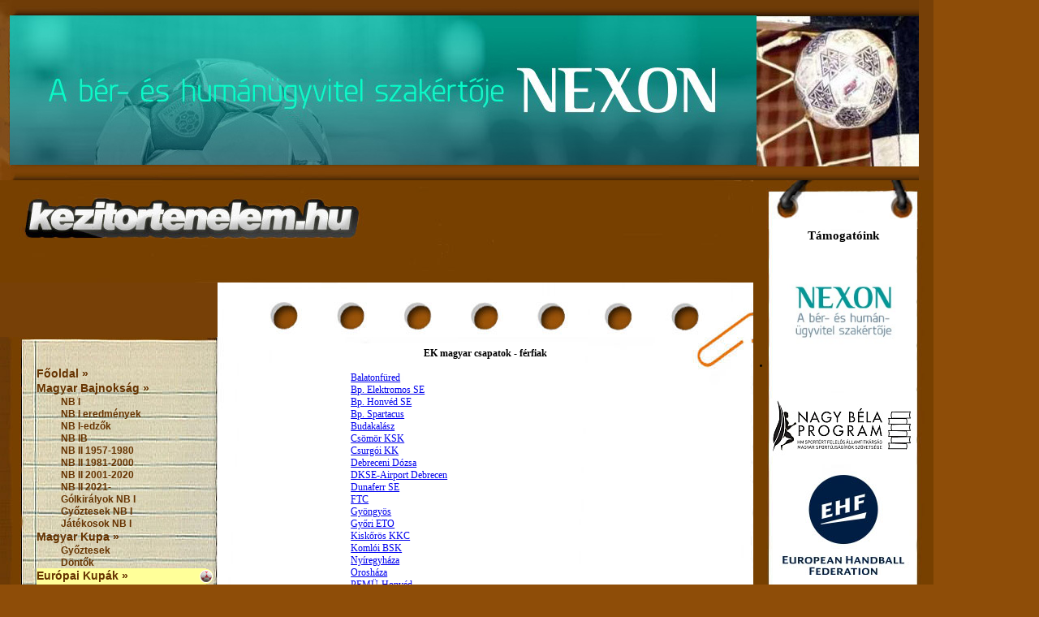

--- FILE ---
content_type: text/html; charset=UTF-8
request_url: https://www.kezitortenelem.hu/index.php?id=21
body_size: 14798
content:
<!DOCTYPE HTML PUBLIC '-//W3C//DTD HTML 4.01 Transitional//EN' 'http://www.w3.org/TR/html4/loose.dtd'>
<html>
<head>
<meta http-equiv="content-type" content="text/html; charset=utf-8">
<link rel="stylesheet" href="style6.css" type="text/css">
<link rel="shortcut icon" href="images/sport_handball.png">
<script language="javascript" type="text/javascript" src="AC_RunActiveContent.js"></script>
<script type="text/javascript" src="http://code.jquery.com/jquery-1.4.2.min.js"></script>
<script type="text/javascript" src="fancybox/jquery.fancybox-1.3.1.js"></script>
<script type="text/javascript" src="fancybox/jquery.easing-1.3.pack.js"></script>
<link rel="stylesheet" type="text/css" href="fancybox/jquery.fancybox-1.3.1.css" media="screen" />
<script src="//code.jquery.com/jquery-3.3.1.min.js"></script>
<link rel="stylesheet" href="https://cdn.jsdelivr.net/gh/fancyapps/fancybox@3.5.6/dist/jquery.fancybox.min.css" />
<script src="https://cdn.jsdelivr.net/gh/fancyapps/fancybox@3.5.6/dist/jquery.fancybox.min.js"></script>

	<script type="text/javascript">
		$(document).ready(function() {


     $("#aLink").fancybox({
            'width'             : 660,
            'height'            : '95%',
            'autoScale'         : false,
            'transitionIn'      : 'fade',
            'transitionOut'     : 'fade',
            'type'              : 'iframe'
        });       
 
		});


	</script>

<title>kézitörténelem.hu</title>
</head><body bgcolor="#FFFFFF" leftmargin="0" topmargin="0" marginwidth="0" marginheight="0"><!-- Save for Web Slices (kezitortenelem psd vágva.psd) -->
   <table border="0" cellpadding="0" cellspacing="0">
      <!--tr>
         <td valign="middle" align="left" style="width:1115px;height:222px;background-image:url(/images/felso_banner_hatter.jpg);background-position:top left; background-repeat:no-repeat;">
         </td>
      </tr-->
      <tr>
         <td><a href="https://www.nexon.hu" target="_blank"><img src="/images/felso_banner_hatter.jpg" border="0"></a>
         </td>
      </tr>
   </table>
   <table border="0" cellpadding="0" cellspacing="0" id="fotabla">
      <tr>
         <td valign="top">
            <table border="0" cellpadding="0" cellspacing="0">
               <tr>
                  <td colspan="2" height="126"><a href="index.php?id=1">
                     <table border="0" cellpadding="0" cellspacing="0">
                        <tr><td><img src="images/index_01.jpg" width="928" height="126" alt="Ugrás a kezdőlapra" title="Ugrás a kezdőlapra" border="0"></a></td></tr>
                     </table>
	  </td>
               </tr>
               <tr>
                  <td>&nbsp;</td>
                  <td>
                     <img src="images/index_07.jpg" width="660" height="67" alt="">                  </td>
               </tr>
               <tr>
                  <td id="menuhatter" height="800""><br><br>
                     <div id="dhtmlgoodies_slidedown_menu">
<ul>
<li id="1" class="fomenu"><a href="index.php?id=1">Főoldal &raquo;</a></li>
<li id="2" class="fomenu"><a href="index.php?id=2">Magyar Bajnokság &raquo;</a></li>
<li id="3" class="almenu"><a href="index.php?id=3&nem=ferfi">NB I</a></li>
<li id="4" class="almenu"><a href="index.php?id=4&nem=ferfi">NB I eredmények</a></li>
<li id="5" class="almenu"><a href="index.php?id=5&nem=ferfi">NB I-edzők</a></li>
<li id="6" class="almenu"><a href="index.php?id=6&nem=ferfi">NB IB</a></li>
<li id="7" class="almenu"><a href="index.php?id=7&nem=ferfi">NB II 1957-1980</a></li>
<li id="8" class="almenu"><a href="index.php?id=8&nem=ferfi">NB II 1981-2000</a></li>
<li id="9" class="almenu"><a href="index.php?id=9&nem=ferfi">NB II 2001-2020</a></li>
<li id="10" class="almenu"><a href="index.php?id=10&nem=ferfi">NB II 2021-</a></li>
<li id="11" class="almenu"><a href="index.php?id=11&nem=ferfi">Gólkirályok NB I</a></li>
<li id="12" class="almenu"><a href="index.php?id=12&nem=ferfi">Győztesek NB I</a></li>
<li id="13" class="almenu"><a href="index.php?id=13&nem=ferfi">Játékosok NB I</a></li>
<li id="14" class="fomenu"><a href="index.php?id=14">Magyar Kupa &raquo;</a></li>
<li id="15" class="almenu"><a href="index.php?id=15&nem=ferfi">Győztesek</a></li>
<li id="16" class="almenu"><a href="index.php?id=16&nem=ferfi">Döntők</a></li>
<li id="21" class="fomenuaktiv"><a href="index.php?id=21">Európai Kupák &raquo;</a></li>
<li id="22" class="almenu"><a href="index.php?id=22&nem=ferfi">Magyar csapatok</a></li>
<li id="23" class="almenu"><a href="index.php?id=23&nem=ferfi">Győztesek</a></li>
<li id="31" class="fomenu"><a href="index.php?id=31">Válogatott &raquo;</a></li>
<li id="32" class="almenu"><a href="index.php?id=32&nem=ferfi">Mérkőzések</a></li>
<li id="33" class="almenu"><a href="index.php?id=33&nem=ferfi">Játékosok</a></li>
<li id="35" class="almenu"><a href="index.php?id=35">Edzők</a></li>
<li id="36" class="almenu"><a href="index.php?id=36&nem=ferfi">Olimpia történet</a></li>
<li id="37" class="almenu"><a href="index.php?id=37&nem=ferfi">EB történet</a></li>
<li id="38" class="almenu"><a href="index.php?id=38&nem=ferfi">VB történet</a></li>
<li id="41" class="fomenu"><a href="index.php?id=41">Utánpótlás válogatott &raquo;</a></li>
<li id="42" class="almenu"><a href="index.php?id=42&nem=ferfi">Junior VB</a></li>
<li id="43" class="almenu"><a href="index.php?id=43&nem=ferfi">Junior EB</a></li>
<li id="44" class="almenu"><a href="index.php?id=44&nem=ferfi">Ifjúsági VB</a></li>
<li id="45" class="almenu"><a href="index.php?id=45&nem=ferfi">Ifjúsági EB</a></li>
<li id="46" class="almenu"><a href="index.php?id=46&nem=ferfi">Játékosok</a></li>
<li id="51" class="fomenu"><a href="index.php?id=51">Nagypályás kézilabda &raquo;</a></li>
<li id="52" class="almenu"><a href="index.php?id=52&nem=ferfi">Bajnokság</a></li>
<li id="53" class="almenu"><a href="index.php?id=53&nem=ferfi">Válogatott</a></li>
<li id="54" class="almenu"><a href="index.php?id=54&nem=ferfi">Világversenyek</a></li>
<li id="61" class="fomenu"><a href="index.php?id=61">Strandkézilabda &raquo;</a></li>
<li id="62" class="almenu"><a href="index.php?id=62&nem=ferfi">Magyar bajnokság</a></li>
<li id="63" class="almenu"><a href="index.php?id=63&nem=ferfi">Magyar  kupa</a></li>
<li id="64" class="almenu"><a href="index.php?id=64&nem=ferfi">Nemzetközi tornák</a></li>
<li id="71" class="fomenu"><a href="index.php?id=71&nem=ferfi">Európai bajnokcsapatok &raquo;</a></li>
<li id="81" class="fomenu"><a href="index.php?id=81">Táblázatok &raquo;</a></li>
<li id="82" class="almenu"><a href="index.php?id=82&nem=ferfi">Olimpia</a></li>
<li id="83" class="almenu"><a href="index.php?id=83&nem=ferfi">VB</a></li>
<li id="84" class="almenu"><a href="index.php?id=84&nem=ferfi">EB</a></li>
<li id="85" class="almenu"><a href="index.php?id=85&nem=ferfi">Világversenyek</a></li>
<li id="86" class="almenu"><a href="index.php?id=86&nem=ferfi">Strandkézilabda</a></li>
<li id="91" class="fomenu"><a href="index.php?id=91">Egyéb &raquo;</a></li>
<li id="92" class="almenu"><a href="index.php?id=92&nem=ferfi">... év legjobbjai</a></li>
<li id="93" class="almenu"><a href="index.php?id=93&nem=ferfi">Világválogatottak</a></li>
<li id="94" class="almenu"><a href="index.php?id=94">Játékvezetők</a></li>
<li id="95" class="almenu"><a href="index.php?id=95&nem=ferfi">Szuper kupa</a></li>
<li id="96" class="almenu"><a href="index.php?id=96">Szövetség elnökei</a></li>
<li id="101" class="fomenu"><a href="index.php?id=101">Galéria &raquo;</a></li>
<li id="111" class="fomenu"><a href="index.php?id=111">Könyvek, kiadványok &raquo;</a></li>
<li id="131" class="fomenu"><a href="index.php?id=131">Kapcsolat &raquo;</a></li>
</ul>
</div>
<script type="text/javascript">
  initSlideDownMenu();
</script>                  </td>
                  <td id="tartalom" rowspan="2">
                     

<head>
	
	<title></title>
	
	
	
	<style type="text/css">
		p { color: #000000; font-family: "Verdana"; font-size: 9pt }
	</style>
</head>

<p align="center"><b>EK magyar csapatok - férfiak</b></p>
<p align="left">&nbsp;</p>
	<p style="margin-left: 4cm"><a href="http://www.kezitortenelem.hu/index.php?page=EK-balatonfured-ferfi.html">Balatonfüred</a></p>
	<p style="margin-left: 4cm"><a href="http://www.kezitortenelem.hu/index.php?page=EK-bp-elektromos-ferfi.htm">Bp. Elektromos SE</a></p>
	<p style="margin-left: 4cm"><a href="http://www.kezitortenelem.hu/index.php?page=EK-bp-honved-ferfi.htm">Bp. Honvéd SE</a></p>
	<p style="margin-left: 4cm"><a href="http://www.kezitortenelem.hu/index.php?page=EK-bp-spartacus-ferfi.htm">Bp. Spartacus</a></p>
	<p style="margin-left: 4cm"><a href="http://www.kezitortenelem.hu/index.php?page=EK-budakalasz-ferfi.htm">Budakalász</a></p>
	<p style="margin-left: 4cm"><a href="http://www.kezitortenelem.hu/index.php?page=EK-csomor-ksk-ferfi.htm">Csömör KSK</a></p>
	<p style="margin-left: 4cm"><a href="http://www.kezitortenelem.hu/index.php?page=EK-csurgo-ferfi.htm">Csurgói KK</a></p>
	<p style="margin-left: 4cm"><a href="http://www.kezitortenelem.hu/index.php?page=EK-debreceni-dozsa-ferfi.htm">Debreceni Dózsa</a></p>
	<p style="margin-left: 4cm"><a href="http://www.kezitortenelem.hu/index.php?page=EK-dkse-ferfi.htm">DKSE-Airport Debrecen</a></p>
	<p style="margin-left: 4cm"><a href="http://www.kezitortenelem.hu/index.php?page=EK-Dunaferr-ferfi.htm">Dunaferr SE</a></p>
	<p style="margin-left: 4cm"><a href="http://www.kezitortenelem.hu/index.php?page=EK-FTC-ferfi.html">FTC</a></p>
	<p style="margin-left: 4cm"><a href="http://www.kezitortenelem.hu/index.php?page=EK-gyongyos-ferfi.htm">Gyöngyös</a></p>
	<p style="margin-left: 4cm"><a href="http://www.kezitortenelem.hu/index.php?page=EK-gyor-ferfi.htm">Győri ETO</a></p>
	<p style="margin-left: 4cm"><a href="http://www.kezitortenelem.hu/index.php?page=EK-kiskoros-kkc-ferfi.htm">Kiskőrös KKC</a></p>
	<p style="margin-left: 4cm"><a href="http://www.kezitortenelem.hu/index.php?page=EK-komloi-bsk-ferfi.htm">Komlói BSK</a></p>
	<p style="margin-left: 4cm"><a href="http://www.kezitortenelem.hu/index.php?page=EK-nyiregyhaza-ferfi.htm">Nyíregyháza</a></p>
	<p style="margin-left: 4cm"><a href="http://www.kezitortenelem.hu/index.php?page=EK-oroshaza-ferfi.htm">Orosháza</a></p>
	<p style="margin-left: 4cm"><a href="http://www.kezitortenelem.hu/index.php?page=EK-pemu-honved-ferfi.htm">PEMÜ-Honvéd</a></p>
	<p style="margin-left: 4cm"><a href="http://www.kezitortenelem.hu/index.php?page=EK-pler-ferfi.htm">PLER KC</a></p>
	<p style="margin-left: 4cm"><a href="http://www.kezitortenelem.hu/index.php?page=EK-szeged-ferfi.html">Szeged</a></p>
	<p style="margin-left: 4cm"><a href="http://www.kezitortenelem.hu/index.php?page=EK-tatabanya-ferfi.html">Tatabánya KC</a></p>
	<p style="margin-left: 4cm"><a href="http://www.kezitortenelem.hu/index.php?page=EK-veszprem-ferfi.html">Veszprém</a></p>
	<p style="margin-left: 4cm"><a href="http://www.kezitortenelem.hu/index.php?page=EK-veszprem-KKFT-ferfi.html">Veszprém KKFT</a></p>

                  </td>
               </tr>
               <tr><td valign="top"><img src="images/index_06.jpg" width="268" height="1033" alt=""></td></tr>
            </table>
         </td>
         <td valign="top">
            <table  border="0" cellpadding="0" cellspacing="0">
               <tr><td><img src="images/index_02.jpg" width="222" height="60" alt=""></td></tr>
               <tr>
                  <td valign="top" id="bannerhatter">
                     <div style="background-image:url(images/index_08.jpg);background-position:top left;background-repeat:no-repeat;height:200px">
                        <p style="font-size: 1.5em;margin-bottom: 1em;">Támogatóink</p>
                        <div id="container2" align="center">
                        <div id="banner2">
                           <ul class="bjqs2">
                              <li><a href="https://www.nexon.hu" target="_blank"><img src="bannerek/nexon.jpg" border="0" width="140"></a></li>
                              <li><a href="http://www.szombathelyikezilabda.hu/" target="_blank"><img src="bannerek/szombathely.jpg" border="0" width="140"></a></li>
                              <li><a href="https://honved.hu/kezilabda/" target="_blank"><img src="bannerek/honved.jpg" border="0" width="140"></a></li>
                              <li><a href="http://www.akvaplast.hu" target="_blank"><img src="bannerek/akvaplast.jpg" border="0" width="140"></a></li>
                           </ul>
                        </div>
                        </div>
                     </div>
                  </td>
               </tr>
               <tr><td><a href="http://www.sportujsagirok.hu" target="_blank"><img src="images/nagy_bela_program.jpg" alt="Nagy Béla program"></a></td></tr>
               <tr><td><a href="http://www.eurohandball.com" target="_blank"><img src="images/EHF.jpg" alt="European Handball Federation"></a></td></tr>
               <tr><td><a href="http://www.ihf.info" target="_blank"><img src="images/IHF.jpg" alt="International Handball Federation"></a></td></tr>
               <tr><td><a href="https://www.kezilabda-kupa.hu/#" target="_blank"><img src="images/KKUPA.jpg" alt="Kézilabda Kupa"></a></td></tr>
               <tr><td valign="top"><img src="images/index_09.jpg" width="222" height="31" alt=""></td></tr>
               <tr><td valign="top"><img src="images/index_10.jpg" width="222" height="1184" alt=""></td></tr>
            </table>
         </td>
      </tr>
   </table>
<script src="https://ajax.googleapis.com/ajax/libs/jquery/3.3.1/jquery.min.js"></script>
<script src="js/basic-jquery-slider.js"></script>
<script src="js/basic-jquery-slider2.js"></script>
<script>
      $(document).ready(function() {
        
        var ww=$(window).width();
        if (ww>1000) ww=1000;
        var wh=Math.round(ww/3.3333);

        $('#banner').bjqs({
         'animation' : 'fade',
          'animspeed' : 60000,
          'width' : 910,
          'height' : 170,
          'showMarkers' : false,
          'showControls' : true,
          'centerMarkers' : false,
          'animationDuration': 550,
          'rotationSpeed': '5000'
        });

      });
    </script>


<script>
      $(document).ready(function() {
        $('#banner2').bjqs2({
         'animation' : 'fade',
          'animspeed' : 60000,
          'width' : 180,
          'height' : 180,
          'showMarkers' : false,
          'showControls' : true,
          'centerMarkers' : false,
          'animationDuration': 550,
          'rotationSpeed': '5000'
        });
 

      });
    </script>
<!-- End Save for Web Slices -->
</body>
</html>


--- FILE ---
content_type: text/css
request_url: https://www.kezitortenelem.hu/style6.css
body_size: 2639
content:
*{
padding:0px;
margin:0px;
border:0px;
}
body{
  background-image:url(bodybg.gif);
  background-position: top left;
  background-repeat: repeat-y;
  background-color:#8e4d08;
  font-family:sans-serif;
}
table#fotabla{
	position:absolute;
	top:222px;
	left:0px;
}
td#keresohatter{
  background-image:url(images/index_03.jpg);
  background-position: top right;
  background-repeat: repeat-y;
  padding-left:28px;
  height:67px;
}
td#menuhatter{
  background-image:url(images/index_04.jpg);
  background-position: top right;
  background-repeat: no-repeat;
  font-size:16px;
  font-weight:bold;
  padding-left:45px;
  padding-right:5px;
  vertical-align:top;
  height:800px;
}
td#bannerhatter{
  background-image:url(images/index_08.jpg);
  background-position: top center;
  background-repeat: repeat-y;
  font-size:10px;
  font-weight:bold;
  text-align: center;
  vertical-align:top;
  width:222px;
}

td#tartalom{
  background-image:url(images/index_05.jpg);
  background-position: top right;
  background-repeat: no-repeat;
  background-color:#fff;
  font-size:12px;
  color:#444;
  width:630px;
  vertical-align:top;
  padding:13px;
}
span.almenu{
  font-size:13px;
  font-weight:bold;
  padding-left:20px;
}

div#dhtmlgoodies_slidedown_menu ul li.fomenu{
  list-style-type: none;
}
div#dhtmlgoodies_slidedown_menu ul li.fomenu a{
  font-family:sans-serif;
  font-size:14px;
  color: #630;
  text-decoration:none;
  padding-top:2px;
  padding-bottom:2px;
}
div#dhtmlgoodies_slidedown_menu ul li.fomenuaktiv{
  list-style-type: none;
  background-image: url(images/aktivmenu.gif);
  background-position: top right;
  background-repeat: no-repeat;
  height:20px;
  vertical-align:middle;
}
div#dhtmlgoodies_slidedown_menu ul li.fomenuaktiv a{
  font-family:sans-serif;
  font-size:14px;
  color: #630;
  text-decoration:none;
  padding-top:2px;
  padding-bottom:2px;
}
div#dhtmlgoodies_slidedown_menu ul li.almenu{
  font-size:13px;
  font-family:sans-serif;
  list-style-type: none;
  padding-left:30px;
}
div#dhtmlgoodies_slidedown_menu ul li.almenu a{
  font-family:sans-serif;
  font-size:12px;
  color: #630;
  text-decoration:none;
  padding-top:2px;
  padding-bottom:2px;
}
div#dhtmlgoodies_slidedown_menu ul li.almenuaktiv{
  list-style-type: none;
  padding-left:30px;
  background-color:#ff9;
  background-image: url(images/aktivmenu.gif);
  background-position: top right;
  background-repeat: no-repeat;
  height:20px;
  vertical-align:middle;
}
div#dhtmlgoodies_slidedown_menu ul li.almenuaktiv a{
  font-family:sans-serif;
  font-size:12px;
  color: #222;
  text-decoration:none;
  padding-top:2px;
  padding-bottom:2px;
}


--- FILE ---
content_type: application/javascript
request_url: https://www.kezitortenelem.hu/js/basic-jquery-slider.js
body_size: 12892
content:
/*
 * Basic jQuery Slider plug-in v.1.1
 * 
 * http://www.basic-slider.com
 *
 * Authored by John Cobb
 * Visit my blog at http://www.johncobb.name
 * Or say helo on twitter: @john0514
 *
 * Copyright 2011, John Cobb
 * Free for all to use, abuse and improve under the MIT license.
 * http://www.opensource.org/licenses/mit-license.php
 * 
 * First published: August 2011
 * Updated v1.1: September 2011
 * Updated v1.2: Janurary 2012
 * 
 */ (function ($) {
    $.fn.bjqs = function (options) {
		
        var settings = {},
            defaults = {
				// Width + Height used to ensure consistency
                width: 700,
                height: 300,
				// The type of animation (slide or fade)
                animation: 'fade',
                // The duration in ms of the transition between slides
                animationDuration: 450,
                // Automatically rotate through the slides
				automatic: true,
				// Delay in ms between auto rotation of the slides
                rotationSpeed: 4000,
				// Pause the slider when any elements receive a hover event
                hoverPause: true,
				// Show the manual slider controls
                showControls: true,
				// Center the controls vertically
                centerControls: true,
				// Text to display in next/prev buttons
                nextText: '&raquo;',
                prevText: '&laquo;',
				// Show positional markers
                showMarkers: true,
				// Center the positional indicators
                centerMarkers: true,
				// Allow navigation with arrow keys
                keyboardNav: true,
				// Use image title text as caption
                useCaptions: true 
            },
            $container = this,
            $slider = $('ul.bjqs'),
            slides = $slider.children('li'),
            slideCount = slides.length,
            animating = false,
            paused = false,
            current = 0,
            slidePosition = 1,
            next = 0,
            $active = slides.eq(current),
            forward = 'forward',
            back = 'backward';

        // Overwrite the defaults with the provided options (if any)
        settings = $.extend({}, defaults, options);

        // Make everything consistent in size
        // TODO: move away from px and make slider responsive
        slides.css({
            'height': settings.height,
            'width': settings.width
        });
        $slider.css({
            'height': settings.height,
            'width': settings.width
        });
        $container.css({
            'height': settings.height,
            'width': settings.width
        });

        // Add unique class to slide list elements to differentiate from slide content list elements
        slides.addClass('bjqs-slide');

        // Phat Controller(s)
        if (settings.showControls && slideCount > 1) {

            // Create the elements for the controls
            var $controlContainer = $('<ul class="bjqs-controls"></ul>'),
                $next = $('<li><a href="#" class="bjqs-next" class="controls">' + settings.nextText + '</a></li>'),
                $previous = $('<li><a href="#" class="bjqs-prev" class="controls">' + settings.prevText + '</a></li>');

            // Bind click events to the controllers
            $next.click(function (e) {
                e.preventDefault();
                if (!animating) {
                    bjqsGo(forward, false);
                }
            });

            $previous.click(function (e) {
                e.preventDefault();
                if (!animating) {
                    bjqsGo(back, false);
                }
            });

            // Put 'em all together and what do you get? Ding dong. Hotdog
            $next.appendTo($controlContainer);
            $previous.appendTo($controlContainer);
            $controlContainer.appendTo($container);

            // Vertically center the controllers
            if (settings.centerControls) {

                var $control = $next.children('a'),
                    offset = ($container.height() - $control.height()) / 2;

                $next.children('a').css('top', offset).show();
                $previous.children('a').css('top', offset).show();
            }

        }

        // Let's put in some markers
        if (settings.showMarkers && slideCount > 1) {

            var $markerContainer = $('<ol class="bjqs-markers"></ol>'),
                $marker, markers, offset;

            //Create a marker for each banner and add append it to the wrapper
            $.each(slides, function (key, value) {
                if (settings.animType === 'slide') {
                    if (key !== 0 && key !== slideCount - 1) {
                        $marker = $('<li><a href="#">' + key + '</a></li>');
                    }
                } else {
                    key++;
                    $marker = $('<li><a href="#">' + key + '</a></li>');
                }

                $marker.click(function (e) {
                    e.preventDefault();
                    if (!$(this).hasClass('active-marker') && !animating) {
                        bjqsGo(false, key);
                    }
                });

                $marker.appendTo($markerContainer);

            });

            markers = $markerContainer.children('li');
            markers.eq(current).addClass('active-marker');
            $markerContainer.appendTo($container);

            if (settings.centerMarkers) {
                offset = (settings.width - $markerContainer.width()) / 2;
                $markerContainer.css('left', offset);
            }

        }

        // Enable keyboard navigation
        if (settings.keyboardNav && slideCount > 1) {

            $(document).keyup(function (event) {

                if (!paused) {
                    clearInterval(bjqsInterval);
                    paused = true;
                }

                if (!animating) {
                    if (event.keyCode === 39) {
                        event.preventDefault();
                        bjqsGo(forward, false);
                    } else if (event.keyCode === 37) {
                        event.preventDefault();
                        bjqsGo(back, false);
                    }
                }

                if (paused & settings.automatic) {
                    bjqsInterval = setInterval(function () {
                        bjqsGo(forward)
                    }, settings.rotationSpeed);
                    paused = false;
                }

            });
        }

        // Show captions
        if (settings.useCaptions) {

            $.each(slides, function (key, value) {

                var $slide = $(value);
                var $slideChild = $slide.children('img:first-child');
                var title = $slideChild.attr('title');

                if (title) {
                    var $caption = $('<p class="bjqs-caption">' + title + '</p>');
                    $caption.appendTo($slide);
                }

            });

        }

        // Run a bubble-bath and float in that m'fkr like a hovercraft. (enable hover pause)
        if (settings.hoverPause && settings.automatic) {

            $container.hover(function () {
                if (!paused) {
                    clearInterval(bjqsInterval);
                    paused = true;
                }
            }, function () {
                if (paused) {
                    bjqsInterval = setInterval(function () {
                        bjqsGo(forward)
                    }, settings.rotationSpeed);
                    paused = false;
                }
            });

        }


        // We have to make a few tweaks if we're sliding instead of fading
        if (settings.animation === 'slide' && slideCount > 1) {

            $first = slides.eq(0);
            $last = slides.eq(slideCount - 1);

            $first.clone().addClass('clone').removeClass('slide').appendTo($slider);
            $last.clone().addClass('clone').removeClass('slide').prependTo($slider);

            slides = $slider.children('li');
            slideCount = slides.length;

            $wrapper = $('<div class="bjqs-wrapper"></div>').css({
                'width': settings.width,
                'height': settings.height,
                'overflow': 'hidden',
                'position': 'relative'
            });

            $slider.css({
                'width': settings.width * slideCount,
                'left': -settings.width
            });

            slides.css({
                'float': 'left',
                'position': 'relative',
                'display': 'list-item'
            });

            $wrapper.prependTo($container);
            $slider.appendTo($wrapper);

        }

        // Check position to see if we're at the first or last slide and update 'next' accordingly
        var checkPosition = function (direction) {

                if (settings.animation === 'fade') {

                    if (direction === forward) {
                        !$active.next().length ? next = 0 : next++
                    } else if (direction === back) {
                        !$active.prev().length ? next = slideCount - 1 : next--
                    }

                }

                if (settings.animation === 'slide') {

                    if (direction === forward) {
                        next = slidePosition + 1;
                    }

                    if (direction === back) {
                        next = slidePosition - 1;
                    }
                }

                return next;
            }

            // Kick off the rotation if we're on auto pilot, but only if we have more than 1 slide (thanks Efrain!)
        if (settings.automatic && slideCount > 1) {
            var bjqsInterval = setInterval(function () {
                bjqsGo(forward, false)
            }, settings.rotationSpeed);
        }

        // Show the first slide	
        slides.eq(current).show();
        $slider.show();

        // What comes next? Hey, Bust a move!
        var bjqsGo = function (direction, position) {

                if (!animating) {

                    if (direction) {
                        next = checkPosition(direction);
                    } else if (position && settings.animation === 'fade') {
                        next = position - 1;
                    } else {
                        next = position;
                    }

                    animating = true;

                    if (settings.animation === 'fade') {

                        if (settings.showMarkers) {
                            markers.eq(current).removeClass('active-marker');
                            markers.eq(next).addClass('active-marker');
                        }

                        $next = slides.eq(next);

                        $active.fadeOut(settings.animationDuration);
                        $next.fadeIn(settings.animationDuration, function () {
                            $active.hide();
                            current = next;
                            $active = $next;
                            animating = false;
                        });
						
                    } else if (settings.animation === 'slide') {

                        if (settings.showMarkers) {

                            markers.eq(slidePosition - 1).removeClass('active-marker');

                            if (next === slideCount - 1) {
                                markers.eq(0).addClass('active-marker');
                            } else if (next === 0) {
                                markers.eq(slideCount - 3).addClass('active-marker');
                            } else {
                                markers.eq(next - 1).addClass('active-marker');
                            }

                        }

                        $slider.animate({
                            'left': -next * settings.width
                        }, settings.animationDuration, function () {

                            if (next === 0) {
                                slidePosition = slideCount - 2;
                                $slider.css({
                                    'left': -slidePosition * settings.width
                                });
                            } else if (next === slideCount - 1) {
                                slidePosition = 1;
                                $slider.css({
                                    'left': -settings.width
                                });
                            } else {
                                slidePosition = next;
                            }

                            animating = false;

                        });

                    }

                }

            }

        return this; // KTHXBYE
    }
})(jQuery);

--- FILE ---
content_type: application/javascript
request_url: https://www.kezitortenelem.hu/js/basic-jquery-slider2.js
body_size: 12915
content:
/*
 * Basic jQuery Slider plug-in v.1.1
 * 
 * http://www.basic-slider.com
 *
 * Authored by John Cobb
 * Visit my blog at http://www.johncobb.name
 * Or say helo on twitter: @john0514
 *
 * Copyright 2011, John Cobb
 * Free for all to use, abuse and improve under the MIT license.
 * http://www.opensource.org/licenses/mit-license.php
 * 
 * First published: August 2011
 * Updated v1.1: September 2011
 * Updated v1.2: Janurary 2012
 * 
 */ (function ($) {
    $.fn.bjqs2 = function (options) {
		
        var settings = {},
            defaults = {
				// Width + Height used to ensure consistency
                width: 700,
                height: 300,
				// The type of animation (slide or fade)
                animation: 'fade',
                // The duration in ms of the transition between slides
                animationDuration: 450,
                // Automatically rotate through the slides
				automatic: true,
				// Delay in ms between auto rotation of the slides
                rotationSpeed: 4000,
				// Pause the slider when any elements receive a hover event
                hoverPause: true,
				// Show the manual slider controls
                showControls: true,
				// Center the controls vertically
                centerControls: true,
				// Text to display in next/prev buttons
                nextText: '&raquo;',
                prevText: '&laquo;',
				// Show positional markers
                showMarkers: true,
				// Center the positional indicators
                centerMarkers: true,
				// Allow navigation with arrow keys
                keyboardNav: true,
				// Use image title text as caption
                useCaptions: true 
            },
            $container = this,
            $slider = $('ul.bjqs2'),
            slides = $slider.children('li'),
            slideCount = slides.length,
            animating = false,
            paused = false,
            current = 0,
            slidePosition = 1,
            next = 0,
            $active = slides.eq(current),
            forward = 'forward',
            back = 'backward';

        // Overwrite the defaults with the provided options (if any)
        settings = $.extend({}, defaults, options);

        // Make everything consistent in size
        // TODO: move away from px and make slider responsive
        slides.css({
            'height': settings.height,
            'width': settings.width
        });
        $slider.css({
            'height': settings.height,
            'width': settings.width
        });
        $container.css({
            'height': settings.height,
            'width': settings.width
        });

        // Add unique class to slide list elements to differentiate from slide content list elements
        slides.addClass('bjqs2-slide');

        // Phat Controller(s)
        if (settings.showControls && slideCount > 1) {

            // Create the elements for the controls
            var $controlContainer = $('<ul class="bjqs2-controls"></ul>'),
                $next = $('<li><a href="#" class="bjqs2-next" class="controls">' + settings.nextText + '</a></li>'),
                $previous = $('<li><a href="#" class="bjqs2-prev" class="controls">' + settings.prevText + '</a></li>');

            // Bind click events to the controllers
            $next.click(function (e) {
                e.preventDefault();
                if (!animating) {
                    bjqs2Go(forward, false);
                }
            });

            $previous.click(function (e) {
                e.preventDefault();
                if (!animating) {
                    bjqs2Go(back, false);
                }
            });

            // Put 'em all together and what do you get? Ding dong. Hotdog
            $next.appendTo($controlContainer);
            $previous.appendTo($controlContainer);
            $controlContainer.appendTo($container);

            // Vertically center the controllers
            if (settings.centerControls) {

                var $control = $next.children('a'),
                    offset = ($container.height() - $control.height()) / 2;

                $next.children('a').css('top', offset).show();
                $previous.children('a').css('top', offset).show();
            }

        }

        // Let's put in some markers
        if (settings.showMarkers && slideCount > 1) {

            var $markerContainer = $('<ol class="bjqs2-markers"></ol>'),
                $marker, markers, offset;

            //Create a marker for each banner and add append it to the wrapper
            $.each(slides, function (key, value) {
                if (settings.animType === 'slide') {
                    if (key !== 0 && key !== slideCount - 1) {
                        $marker = $('<li><a href="#">' + key + '</a></li>');
                    }
                } else {
                    key++;
                    $marker = $('<li><a href="#">' + key + '</a></li>');
                }

                $marker.click(function (e) {
                    e.preventDefault();
                    if (!$(this).hasClass('active-marker') && !animating) {
                        bjqs2Go(false, key);
                    }
                });

                $marker.appendTo($markerContainer);

            });

            markers = $markerContainer.children('li');
            markers.eq(current).addClass('active-marker');
            $markerContainer.appendTo($container);

            if (settings.centerMarkers) {
                offset = (settings.width - $markerContainer.width()) / 2;
                $markerContainer.css('left', offset);
            }

        }

        // Enable keyboard navigation
        if (settings.keyboardNav && slideCount > 1) {

            $(document).keyup(function (event) {

                if (!paused) {
                    clearInterval(bjqs2Interval);
                    paused = true;
                }

                if (!animating) {
                    if (event.keyCode === 39) {
                        event.preventDefault();
                        bjqs2Go(forward, false);
                    } else if (event.keyCode === 37) {
                        event.preventDefault();
                        bjqs2Go(back, false);
                    }
                }

                if (paused & settings.automatic) {
                    bjqs2Interval = setInterval(function () {
                        bjqs2Go(forward)
                    }, settings.rotationSpeed);
                    paused = false;
                }

            });
        }

        // Show captions
        if (settings.useCaptions) {

            $.each(slides, function (key, value) {

                var $slide = $(value);
                var $slideChild = $slide.children('img:first-child');
                var title = $slideChild.attr('title');

                if (title) {
                    var $caption = $('<p class="bjqs2-caption">' + title + '</p>');
                    $caption.appendTo($slide);
                }

            });

        }

        // Run a bubble-bath and float in that m'fkr like a hovercraft. (enable hover pause)
        if (settings.hoverPause && settings.automatic) {

            $container.hover(function () {
                if (!paused) {
                    clearInterval(bjqs2Interval);
                    paused = true;
                }
            }, function () {
                if (paused) {
                    bjqs2Interval = setInterval(function () {
                        bjqs2Go(forward)
                    }, settings.rotationSpeed);
                    paused = false;
                }
            });

        }


        // We have to make a few tweaks if we're sliding instead of fading
        if (settings.animation === 'slide' && slideCount > 1) {

            $first = slides.eq(0);
            $last = slides.eq(slideCount - 1);

            $first.clone().addClass('clone').removeClass('slide').appendTo($slider);
            $last.clone().addClass('clone').removeClass('slide').prependTo($slider);

            slides = $slider.children('li');
            slideCount = slides.length;

            $wrapper = $('<div class="bjqs2-wrapper"></div>').css({
                'width': settings.width,
                'height': settings.height,
                'overflow': 'hidden',
                'position': 'relative'
            });

            $slider.css({
                'width': settings.width * slideCount,
                'left': -settings.width
            });

            slides.css({
                'float': 'left',
                'position': 'relative',
                'display': 'list-item'
            });

            $wrapper.prependTo($container);
            $slider.appendTo($wrapper);

        }

        // Check position to see if we're at the first or last slide and update 'next' accordingly
        var checkPosition = function (direction) {

                if (settings.animation === 'fade') {

                    if (direction === forward) {
                        !$active.next().length ? next = 0 : next++
                    } else if (direction === back) {
                        !$active.prev().length ? next = slideCount - 1 : next--
                    }

                }

                if (settings.animation === 'slide') {

                    if (direction === forward) {
                        next = slidePosition + 1;
                    }

                    if (direction === back) {
                        next = slidePosition - 1;
                    }
                }

                return next;
            }

            // Kick off the rotation if we're on auto pilot, but only if we have more than 1 slide (thanks Efrain!)
        if (settings.automatic && slideCount > 1) {
            var bjqs2Interval = setInterval(function () {
                bjqs2Go(forward, false)
            }, settings.rotationSpeed);
        }

        // Show the first slide	
        slides.eq(current).show();
        $slider.show();

        // What comes next? Hey, Bust a move!
        var bjqs2Go = function (direction, position) {

                if (!animating) {

                    if (direction) {
                        next = checkPosition(direction);
                    } else if (position && settings.animation === 'fade') {
                        next = position - 1;
                    } else {
                        next = position;
                    }

                    animating = true;

                    if (settings.animation === 'fade') {

                        if (settings.showMarkers) {
                            markers.eq(current).removeClass('active-marker');
                            markers.eq(next).addClass('active-marker');
                        }

                        $next = slides.eq(next);

                        $active.fadeOut(settings.animationDuration);
                        $next.fadeIn(settings.animationDuration, function () {
                            $active.hide();
                            current = next;
                            $active = $next;
                            animating = false;
                        });
						
                    } else if (settings.animation === 'slide') {

                        if (settings.showMarkers) {

                            markers.eq(slidePosition - 1).removeClass('active-marker');

                            if (next === slideCount - 1) {
                                markers.eq(0).addClass('active-marker');
                            } else if (next === 0) {
                                markers.eq(slideCount - 3).addClass('active-marker');
                            } else {
                                markers.eq(next - 1).addClass('active-marker');
                            }

                        }

                        $slider.animate({
                            'left': -next * settings.width
                        }, settings.animationDuration, function () {

                            if (next === 0) {
                                slidePosition = slideCount - 2;
                                $slider.css({
                                    'left': -slidePosition * settings.width
                                });
                            } else if (next === slideCount - 1) {
                                slidePosition = 1;
                                $slider.css({
                                    'left': -settings.width
                                });
                            } else {
                                slidePosition = next;
                            }

                            animating = false;

                        });

                    }

                }

            }

        return this; // KTHXBYE
    }
})(jQuery);